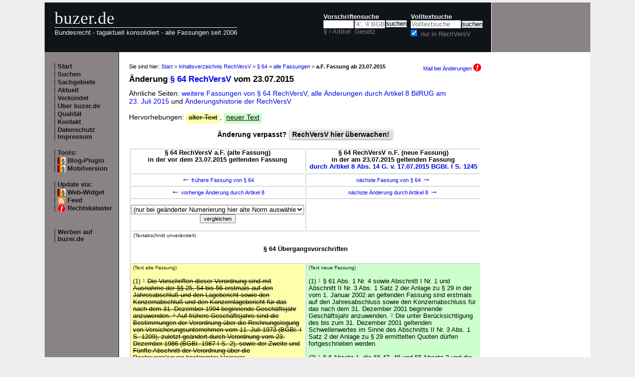

--- FILE ---
content_type: text/html; charset=utf-8
request_url: https://www.buzer.de/gesetz/4177/al48200-0.htm
body_size: 5576
content:

<!DOCTYPE html PUBLIC "-//W3C//DTD XHTML 1.0 Strict//EN" 
  "http://www.w3.org/TR/xhtml1/DTD/xhtml1-strict.dtd">
  
<html lang="de" xmlns="http://www.w3.org/1999/xhtml">
<head>
	
	<meta http-equiv="Content-Type" content="text/html; charset=utf-8" />
	<meta http-equiv="expires" content="0" />
	<meta name="language" content="de" />
	<meta name="referrer" content="origin-when-cross-origin" />
	<meta name="author" content="buzer.de" />
	<link href="/screen.css" rel="stylesheet" type="text/css" media="all" /><meta name="viewport" content="width=device-width, initial-scale=1.0" /><link href="/print.css" rel="stylesheet" type="text/css" media="print" />
	<link rel="alternate" type="application/rss+xml" title="buzer.de Feed" href="/gesetze_feed.xml" />
	<link rel="search" type="application/opensearchdescription+xml" title="buzer.de - Titelsuche, z.B. '32a EStG'" href="/buzer_search_titel.xml" />
	<link rel="search" type="application/opensearchdescription+xml" title="buzer.de - Volltextsuche" href="/buzer_search_volltext.xml" />
<link rel="contents" href="/RechVersV.htm" title="Inhaltsverzeichnis RechVersV" /><meta name="robots" content="index,follow" />
<link rel="canonical" href="https://www.buzer.de/gesetz/4177/al48200-0.htm" />
	
	<title>Fassung &sect; 64 RechVersV a.F. bis 23.07.2015 (ge&auml;ndert durch Artikel 8 Abs. 14 G. v. 17.07.2015 BGBl. I S. 1245) </title>
	<meta name="description" content="Text &sect; 64 RechVersV a.F. Versicherungsunternehmens-Rechnungslegungsverordnung in der Fassung vom 23.07.2015 (ge&auml;ndert durch Artikel 8 Abs. 14 G. v. 17.07.2015 BGBl. I S. 1245) " />
	<meta name="keywords" content="Gesch&auml;ftsjahr Gesch&auml;ftsjahre Einf&uuml;hrungsgesetz Handelsgesetzbuch Jahres Konzernabschl&uuml;sse Bilanzrechtsmodernisierungsgesetz Formbl&auml;tter Formblatt Muster" />
</head>
<body>
<div class="main">
<div class="headerb">
	<div class="logog"><a href="/index.htm">buzer.de</a></div>
	<div class="logok"><span> Bundesrecht - tagaktuell konsolidiert - alle Fassungen seit 2006</span></div>
	<div class="suchform"><div class="suchform1"><form name="Vorschriftensuche" method="get" action="/s1.htm">
<div>
<div class="suchetitel">Vorschriftensuche</div>	
<div class="input1plabel"><input class="input1p" name="a" type="text" id="paragraf" accesskey="a" value="" autocorrect="off" autocomplete="off" title="tippen Sie z.B. '1 EStG' und dr&uuml;cken Sie 'Enter';
wird automatisch ohne Maus beim Tippen einer Zahl ausgew&auml;hlt" />
<label for="paragraf">&sect; / Artikel</label></div><div class="input1glabel"><input class="input1g ajax-suggestion url-/suggest" name="g" type="text" placeholder="'4', '4 BGB' o. 'BGB'" id="gesetz" accesskey="g" value="" autocorrect="off" autocomplete="off" title="Suche mit Namen, einem Teil davon oder anhand der Fundstelle;
wird automatisch ohne Maus beim Tippen eines Buchstaben ausgew&auml;hlt" /><label for="gesetz">Gesetz</label></div><input class="input1s" type="submit" value="suchen" />
<input type="hidden" name="kurz" value="RechVersV" />
<input type="hidden" name="ag" value="4177" />
</div></form></div>
<div class="suchform2"><form name="Volltextsuche" method="get" action="/s2.htm">
			<div>
			<div class="input2vlabel"><label for="volltextsuche">Volltextsuche</label></div>
			<input class="input2v" name="v" placeholder="Volltextsuche" type="text" id="volltextsuche" accesskey="v" value="" title="suchen Sie hier im vollen Text der Gesetze" /><input class="input2s" type="submit" value="suchen" onClick="return checkEmptyFulltext();" />
			<div class="input2llabel">
			<input class="input2l" id="lokalesuche" type="checkbox" name="loc" value="1" checked="checked" />
			<label for="lokalesuche">nur in RechVersV</label>
			</div>
			<input type="hidden" name="kurz" value="RechVersV" />

			<input type="hidden" name="ag" value="4177" />
			</div>
		</form>
	</div>
<div class="updown mheadhide"><a href="#"><span class="navarrow">&#8593;</span> nach oben</a> <a href="#b"><span class="navarrow">&#8595;</span> nach unten</a></div></div>	

</div>
<div class="headerbr"></div>

<div class="dcont"><div class="boxleft">&nbsp;</div><div class="dcontl"><div class="m"><a href="/index.htm" title="zur Startseite">Start</a></div><div class="m"><a href="/s.htm" title="alle Suchfunktionen">Suchen</a></div><div class="m"><a href="/fna/index.htm" title="Sachgebiete nach FNA">Sachgebiete</a></div><div class="m"><a href="/z.htm" title="gerade in Kraft getretene &Auml;nderungen">Aktuell</a></div><div class="m"><a href="/v.htm" title="demn&auml;chst in Kraft tretende &Auml;nderungen">Verk&uuml;ndet</a></div><div class="m"><a href="/h.htm" title="Nutzungshinweise f&uuml;r buzer.de">&Uuml;ber buzer.de</a></div><div class="m"><a href="/quality.htm" title="Qualicheck">Qualit&auml;t</a></div><div class="m"><a href="https://www.buzer.de/k.htm" title="Kontaktformular">Kontakt</a></div><div class="m"><a href="/i.htm" title="Impressum, Datenschutz">Datenschutz Impressum</a></div><br /><div class="m">Tools:</div><div class="m"><a class="android" href="/li.htm" title="Zitate und Fundstellen verlinken">Blog-Plugin</a></div><div class="m"><a class="android" href="https://www.buzer.de/gesetz/4177/al48200-0.htm?setmobile=1" rel="nofollow" title="Ansicht f&uuml;r mobile Ger&auml;te, erfordert cookie">Mobilversion</a></div><div class="m" id="previewSelector" style="display:none;"><input type="checkbox" name="previewSelector" /> Vorschau</div><br /><div class="m">Update via:</div>	
<div class="m"><a class="android" href="/gesetze-ticker.htm" title="Informationsdienst per Ticker">Web-Widget</a></div>
<div class="m"><a class="rssl" href="/gesetze_feed.xml">Feed</a></div>
<div class="m"><a class="att" href="https://www.buzer.de/rechtskataster.htm">Rechtskataster</a></div>

<br /><br /><div class="m"><a href="/werben.htm" title="Werben auf buzer.de">Werben auf buzer.de</a></div></div><div class="dcontc"><!-- google_ad_section_start --><div class="nav">Sie sind hier: <a href="/index.htm">Start</a> &gt; <a href="/RechVersV.htm">Inhaltsverzeichnis RechVersV</a> &gt; <a href="/64_RechVersV.htm">&sect; 64</a> &gt; <a href="/gesetz/4177/al58217.htm">alle Fassungen</a> &gt; <b>a.F. Fassung ab 23.07.2015</b><div class="headmail"><a href="https://www.buzer.de/rechtskataster.htm?t=1&amp;alarmAddTitle=4177">Mail bei &Auml;nderungen <img src="/images/attention.gif" alt="attention" /></a></div></div><h1 class="t">&Auml;nderung <a href="https://www.buzer.de/64_RechVersV.htm">&sect; 64 RechVersV</a> vom 23.07.2015</h1>&Auml;hnliche Seiten: <a title="" class="highlight4" href="https://www.buzer.de/gesetz/4177/al58217.htm">weitere Fassungen von &sect; 64 RechVersV</a>, <a class="highlight2" href="/gesetz/4177/v193591-2015-07-23.htm">alle &Auml;nderungen durch Artikel 8 BilRUG am 23.&nbsp;Juli&nbsp;2015 </a> und <a href="/gesetz/4177/l.htm">&Auml;nderungshistorie der RechVersV</a><br /><br />Hervorhebungen: <span class="halt hdel">alter Text</span>, <span class="hneu happ">neuer Text</span><br /><br /><a name="kopf" id="kopf"></a><div style="text-align:center;font-weight:bold;">&Auml;nderung verpasst? <div class="nbutton"><a href="https://www.buzer.de/rechtskataster.htm?t=3&amp;alarmAddTitle=4177">RechVersV hier &uuml;berwachen!</a></div><br /></div><br /><table class="tdiff"><tr><th>&sect; 64 RechVersV a.F. (alte Fassung)<br />in der vor dem 23.07.2015 geltenden Fassung</th><th>&sect; 64 RechVersV n.F. (neue Fassung)<br />in der am 23.07.2015 geltenden Fassung<br /><a title="Artikel 8 Bilanzrichtlinie-Umsetzungsgesetz (BilRUG)" href="https://www.buzer.de/gesetz/11671/a193591.htm">durch Artikel 8 Abs. 14 G. v. 17.07.2015 BGBl. I S. 1245</a></th></tr><tr class="noprint"><td><div class="hnav"><a href="https://www.buzer.de/gesetz/4177/al39673-0.htm"><span class="navarrow">&#8592;</span> fr&uuml;here Fassung von &sect; 64</a></div></td><td><div class="hnav"><a href="https://www.buzer.de/gesetz/4177/al52381-0.htm">n&auml;chste Fassung von &sect; 64 <span class="navarrow">&#8594;</span></a></div></td></tr><tr class="noprint"><td><div class="hnav"><a href="https://www.buzer.de/gesetz/4177/al48199-0.htm" id="lprev"><span class="navarrow">&#8592;</span> vorherige &Auml;nderung durch Artikel 8</a></div></td><td><div class="hnav"><a href="https://www.buzer.de/gesetz/4400/al48193-0.htm" id="lnext">n&auml;chste &Auml;nderung durch Artikel 8 <span class="navarrow">&#8594;</span></a></div></td></tr><tr class="noprint"><td><div class="hnav"><form action="/gesetz/4177/al48200-0.htm" method="get" style="margin:0px;"><p><select style="width:100%;" name="line"><option value="0">(nur bei ge&auml;nderter Numerierung hier alte Norm ausw&auml;hlen)</option><option value="48197">&sect; 51 Zus&auml;tzliche Erl&auml;uterungen</option><option value="48198">&sect; 52 Zus&auml;tzliche Pflichtangaben</option><option value="48199">&sect; 59 Konzernanhang</option></select><input type="submit" value="vergleichen" /></p></form></div></td><td><div class="hnav"></div></td></tr><tr><td colspan="2"><div class="hunc"><span class="hdiff">(Textabschnitt unver&auml;ndert)</span><br /><br /><h3 class="art0"> &sect; 64 &Uuml;bergangsvorschriften </h3> <br /></div></td></tr><tr><td class="halt"> <span class="hdiff">(Text alte Fassung)</span><br /><br />(1) <span class="satz" title="Satz 1">1</span> <span class="hdel">Die Vorschriften dieser Verordnung sind mit Ausnahme der &sect;&sect; 25, 54 bis 56 erstmals auf den Jahresabschlu&szlig; und den Lagebericht sowie den Konzernabschlu&szlig; und den Konzernlagebericht f&uuml;r das nach dem 31. Dezember 1994 beginnende Gesch&auml;ftsjahr anzuwenden. <span class="satz" title="Satz 2">2</span> Auf fr&uuml;here Gesch&auml;ftsjahre sind die Bestimmungen der Verordnung &uuml;ber die Rechnungslegung von Versicherungsunternehmen vom 11. Juli 1973 (BGBl. I S. 1209), zuletzt ge&auml;ndert durch Verordnung vom 23. Dezember 1986 (BGBl. 1987 I S. 2), sowie der Zweite und F&uuml;nfte Abschnitt der Verordnung &uuml;ber die Rechnungslegung bestimmter kleinerer Versicherungsvereine auf Gegenseitigkeit im Sinne des </span>&sect; <span class="hdel">53 des Versicherungsaufsichtsgesetzes vom 27. Januar 1988 (BGBl. I S. 104) anzuwenden. <br /> <br />(2) &sect; 25 ist mit Wirkung vom 1. Juli 1994 anzuwenden. <br /> <br />(3) &sect; 54 Nr. 2 in Verbindung mit &sect; 56 braucht erstmals auf den Jahresabschlu&szlig; f&uuml;r das nach dem 31. Dezember 1996 beginnende Gesch&auml;ftsjahr angewendet zu werden. <br /> <br />(4) &sect; 54 Nr. 1 in Verbindung mit &sect; 55 braucht erstmals auf den Jahresabschlu&szlig; f&uuml;r das nach dem 31. Dezember 1998 beginnende Gesch&auml;ftsjahr angewendet zu werden. <br /> <br />(5) <span class="satz" title="Satz 1">1</span> Sofern f&uuml;r ein Gesch&auml;ftsjahr, das nach dem 31. Dezember 1998 und sp&auml;testens im Jahre 2001 endet, der Jahresabschlu&szlig; und der Konzernabschlu&szlig; nach Artikel 42 Abs. 1 Satz 2 des Einf&uuml;hrungsgesetzes zum Handelsgesetzbuch in Deutscher Mark aufgestellt werden, sind auch die in den Formbl&auml;ttern 1 bis 4 f&uuml;r die Bilanz und die Gewinn- und Verlustrechnung und die in den Mustern 1 bis 5 vorgeschriebenen Angaben in Deutscher Mark und unter der Bezeichnung 'DM' oder 'TDM' zu machen. <span class="satz" title="Satz 2">2</span> F&uuml;r ein Gesch&auml;ftsjahr, das sp&auml;testens am 31. Dezember 1998 endet, ist diese Verordnung in der an diesem Tage geltenden Fassung anzuwenden. <br /> <br />(6) <span class="satz" title="Satz 1">1</span> Sofern Versicherungsunternehmen einen gesonderten Passivposten in Anwendung von Artikel 43 Abs. 1 Satz 2, Abs. 2 des Einf&uuml;hrungsgesetzes zum Handelsgesetzbuch bilden, haben sie diesen im Formblatt 1 als Passivposten Da. nach dem Sonderposten mit R&uuml;cklageanteil auszuweisen. <span class="satz" title="Satz 2">2</span> Sofern sie eine Bilanzierungshilfe in Anwendung von Artikel 44 Abs. 1 Satz 1 des Einf&uuml;hrungsgesetzes zum Handelsgesetzbuch in ihre Bilanz aufnehmen, haben sie diese im Formblatt 1 als Aktivposten Ba. nach dem Posten Immaterielle Verm&ouml;gensgegenst&auml;nde auszuweisen. <br /> <br />(7) <span class="satz" title="Satz 1">1</span> &sect; </span>61 Abs. 1 Nr. 4 sowie Abschnitt I Nr. 1 und Abschnitt II Nr. 3 Abs. 1 Satz 2 der Anlage zu &sect; 29 in der vom 1. Januar 2002 an geltenden Fassung sind erstmals auf den Jahresabschluss sowie den Konzernabschluss f&uuml;r das nach dem 31. Dezember 2001 beginnende Gesch&auml;ftsjahr anzuwenden. <span class="satz" title="Satz 2">2</span> Die unter Ber&uuml;cksichtigung des bis zum 31. Dezember 2001 geltenden Schwellenwertes im Sinne des Abschnitts II Nr. 3 Abs. 1 Satz 2 der Anlage zu &sect; 29 ermittelten Quoten d&uuml;rfen fortgeschrieben werden. <br /> <span class="hdel"><br />(8) </span><span class="satz" title="Satz 1">1</span> &sect; <span class="hdel">30 Abs. 2a ist erstmals auf den Jahresabschluss und den Konzernabschluss f&uuml;r das am 22. Oktober 2002 laufende Gesch&auml;ftsjahr anzuwenden. <span class="satz" title="Satz 2">2</span> Soweit f&uuml;r dieses Gesch&auml;ftsjahr die Ermittlung der f&uuml;r die erstmalige Berechnung der R&uuml;ckstellung nach &sect; 30 Abs. 2a erforderlichen Angaben einen unverh&auml;ltnism&auml;&szlig;ig hohen Aufwand erfordert, braucht &sect; 30 Abs. 2a erstmals f&uuml;r das darauf folgende Gesch&auml;ftsjahr angewendet zu werden. <br /> <br />(9) Abschnitt II Nr. 1 Abs. 3 Satz 1, Abs. 4 Nr. 1 Buchstabe d sowie Abschnitt III Nr. 2 Abs. 1 Satz 1 und Abschnitt IV der Anlage zu &sect; 29 sind erstmals auf den Jahresabschluss und den Konzernabschluss sowie den Lagebericht und Konzernlagebericht f&uuml;r Gesch&auml;ftsjahre anzuwenden, die nach dem 31. Dezember 2004 beginnen. <br /> <br />(10) &sect; 54 in der vom 1. Januar 2008 an geltenden Fassung ist erstmals auf den Jahresabschluss f&uuml;r das nach dem 31. Dezember 2006 beginnende Gesch&auml;ftsjahr anzuwenden. <br /> <br />(11) <span class="satz" title="Satz 1">1</span> &sect; </span>6 Absatz 1, die &sect;&sect; 47, 48 und 55 Absatz 3 und die Formbl&auml;tter 2 bis 4 sowie das Muster 1 in der Fassung des Bilanzrechtsmodernisierungsgesetzes vom 25. Mai 2009 (BGBl. I S. 1102) sowie das Formblatt 1 mit den &Auml;nderungen, die durch das Bilanzrechtsmodernisierungsgesetz und Artikel 4 Nummer 2 der Verordnung zur &Auml;nderung von Rechnungslegungsverordnungen vom 9. Juni 2011 (BGBl. I S. 1041) erfolgt sind, sind erstmals auf Jahresabschl&uuml;sse f&uuml;r Gesch&auml;ftsjahre anzuwenden, die nach dem 31. Dezember 2009, im Fall des Artikels 66 Absatz 3 Satz 6 des Einf&uuml;hrungsgesetzes zum Handelsgesetzbuch nach dem 31. Dezember 2008 beginnen. <span class="satz" title="Satz 2">2</span> Die Formbl&auml;tter 1 bis 4 sowie das Muster 1 in der bis zum 28. Mai 2009 geltenden Fassung sind letztmals auf Jahres- und Konzernabschl&uuml;sse f&uuml;r das vor dem 1. Januar 2010 beginnende Gesch&auml;ftsjahr anzuwenden. <span class="satz" title="Satz 3">3</span> Soweit im &Uuml;brigen in dieser Verordnung auf Bestimmungen des Handelsgesetzbuchs in der Fassung des Bilanzrechtsmodernisierungsgesetzes verwiesen wird, gelten die in den Artikeln 66 und 67 des Einf&uuml;hrungsgesetzes zum Handelsgesetzbuch enthaltenen &Uuml;bergangsregelungen entsprechend. <span class="satz" title="Satz 4">4</span> Artikel 66 Abs. 3 Satz 6 des Einf&uuml;hrungsgesetzes zum Handelsgesetzbuch gilt entsprechend. <br /> <span class="hdel"><br />(12) </span><span class="satz" title="Satz 1">1</span> &sect; 28 Absatz 6 bis 8 ist erstmals auf Jahres- und Konzernabschl&uuml;sse f&uuml;r Gesch&auml;ftsjahre anzuwenden, die nach dem 23. Dezember 2009 enden. <span class="satz" title="Satz 2">2</span> Auf die Formbl&auml;tter 1 bis 4 in der Fassung der Verordnung zur &Auml;nderung der Versicherungsunternehmens-Rechnungslegungsverordnung sowie zur &Auml;nderung weiterer Rechnungslegungsverordnungen vom 18. Dezember 2009 (BGBl. I S. 3934) ist Absatz 11 Satz 1, 2 und 4 entsprechend anzuwenden. <br /> <span class="hdel"><br />(13) </span>&sect; 51 Absatz 4 Nummer 2 Buchstabe c in der Fassung des Artikels 7 Absatz 2 des Kleinstkapitalgesellschaften-Bilanzrechts&auml;nderungsgesetzes vom 20. Dezember 2012 (BGBl. I S. 2751) ist erstmals auf Jahresabschl&uuml;sse f&uuml;r Gesch&auml;ftsjahre anzuwenden, die nach dem 31. Dezember 2012 beginnen. <br /> <span class="hdel"><br />(14) </span>&sect; 7, Formblatt 1 sowie das Muster 1 in der Fassung des AIFM-Umsetzungsgesetzes vom 4. Juli 2013 (BGBl. I S. 1981) sind erstmals auf Jahres- und Konzernabschl&uuml;sse f&uuml;r nach dem 21. Juli 2013 beginnende Gesch&auml;ftsjahre anzuwenden. <br /> <br /> </td><td class="hneu"><span class="hdiff">(Text neue Fassung)</span><br /><br />(1) <span class="satz" title="Satz 1">1</span> &sect; 61 Abs. 1 Nr. 4 sowie Abschnitt I Nr. 1 und Abschnitt II Nr. 3 Abs. 1 Satz 2 der Anlage zu &sect; 29 in der vom 1. Januar 2002 an geltenden Fassung sind erstmals auf den Jahresabschluss sowie den Konzernabschluss f&uuml;r das nach dem 31. Dezember 2001 beginnende Gesch&auml;ftsjahr anzuwenden. <span class="satz" title="Satz 2">2</span> Die unter Ber&uuml;cksichtigung des bis zum 31. Dezember 2001 geltenden Schwellenwertes im Sinne des Abschnitts II Nr. 3 Abs. 1 Satz 2 der Anlage zu &sect; 29 ermittelten Quoten d&uuml;rfen fortgeschrieben werden. <br /> <span class="happ"><br />(2) </span><span class="satz" title="Satz 1">1</span> &sect; 6 Absatz 1, die &sect;&sect; 47, 48 und 55 Absatz 3 und die Formbl&auml;tter 2 bis 4 sowie das Muster 1 in der Fassung des Bilanzrechtsmodernisierungsgesetzes vom 25. Mai 2009 (BGBl. I S. 1102) sowie das Formblatt 1 mit den &Auml;nderungen, die durch das Bilanzrechtsmodernisierungsgesetz und Artikel 4 Nummer 2 der Verordnung zur &Auml;nderung von Rechnungslegungsverordnungen vom 9. Juni 2011 (BGBl. I S. 1041) erfolgt sind, sind erstmals auf Jahresabschl&uuml;sse f&uuml;r Gesch&auml;ftsjahre anzuwenden, die nach dem 31. Dezember 2009, im Fall des Artikels 66 Absatz 3 Satz 6 des Einf&uuml;hrungsgesetzes zum Handelsgesetzbuch nach dem 31. Dezember 2008 beginnen. <span class="satz" title="Satz 2">2</span> Die Formbl&auml;tter 1 bis 4 sowie das Muster 1 in der bis zum 28. Mai 2009 geltenden Fassung sind letztmals auf Jahres- und Konzernabschl&uuml;sse f&uuml;r das vor dem 1. Januar 2010 beginnende Gesch&auml;ftsjahr anzuwenden. <span class="satz" title="Satz 3">3</span> Soweit im &Uuml;brigen in dieser Verordnung auf Bestimmungen des Handelsgesetzbuchs in der Fassung des Bilanzrechtsmodernisierungsgesetzes verwiesen wird, gelten die in den Artikeln 66 und 67 des Einf&uuml;hrungsgesetzes zum Handelsgesetzbuch enthaltenen &Uuml;bergangsregelungen entsprechend. <span class="satz" title="Satz 4">4</span> Artikel 66 Abs. 3 Satz 6 des Einf&uuml;hrungsgesetzes zum Handelsgesetzbuch gilt entsprechend. <br /> <span class="happ"><br />(3) </span><span class="satz" title="Satz 1">1</span> &sect; 28 Absatz 6 bis 8 ist erstmals auf Jahres- und Konzernabschl&uuml;sse f&uuml;r Gesch&auml;ftsjahre anzuwenden, die nach dem 23. Dezember 2009 enden. <span class="satz" title="Satz 2">2</span> Auf die Formbl&auml;tter 1 bis 4 in der Fassung der Verordnung zur &Auml;nderung der Versicherungsunternehmens-Rechnungslegungsverordnung sowie zur &Auml;nderung weiterer Rechnungslegungsverordnungen vom 18. Dezember 2009 (BGBl. I S. 3934) ist Absatz 11 Satz 1, 2 und 4 entsprechend anzuwenden. <br /> <span class="happ"><br />(4) </span>&sect; 51 Absatz 4 Nummer 2 Buchstabe c in der Fassung des Artikels 7 Absatz 2 des Kleinstkapitalgesellschaften-Bilanzrechts&auml;nderungsgesetzes vom 20. Dezember 2012 (BGBl. I S. 2751) ist erstmals auf Jahresabschl&uuml;sse f&uuml;r Gesch&auml;ftsjahre anzuwenden, die nach dem 31. Dezember 2012 beginnen. <br /> <span class="happ"><br />(5) </span>&sect; 7, Formblatt 1 sowie das Muster 1 in der Fassung des AIFM-Umsetzungsgesetzes vom 4. Juli 2013 (BGBl. I S. 1981) sind erstmals auf Jahres- und Konzernabschl&uuml;sse f&uuml;r nach dem 21. Juli 2013 beginnende Gesch&auml;ftsjahre anzuwenden. <span class="happ"><br /> <br />(6) (nicht belegt) <br /> <br />(7) Die &sect;&sect; 51, 52 und &sect; 59 Absatz 1 in der Fassung des Bilanzrichtlinie-Umsetzungsgesetzes vom 17. Juli 2015 (BGBl. I S. 1245) sind erstmals auf Jahres- und Konzernabschl&uuml;sse f&uuml;r Gesch&auml;ftsjahre anzuwenden, die nach dem 31. Dezember 2015 beginnen. </span><br /> <br /> </td></tr><tr></tr><tr class="noprint"><td><div class="hnav"><a href="https://www.buzer.de/gesetz/4177/al39673-0.htm"><span class="navarrow">&#8592;</span> fr&uuml;here Fassung von &sect; 64</a></div></td><td><div class="hnav"><a href="https://www.buzer.de/gesetz/4177/al52381-0.htm">n&auml;chste Fassung von &sect; 64 <span class="navarrow">&#8594;</span></a></div></td></tr><tr class="noprint"><td><div class="hnav"><a href="https://www.buzer.de/gesetz/4177/al48199-0.htm"><span class="navarrow">&#8592;</span> vorherige &Auml;nderung durch Artikel 8</a></div></td><td><div class="hnav"><a href="https://www.buzer.de/gesetz/4400/al48193-0.htm">n&auml;chste &Auml;nderung durch Artikel 8 <span class="navarrow">&#8594;</span></a></div></td></tr></table><br /><!-- google_ad_section_end --><div class="plinks"><b>Link zu dieser Seite</b>: https://www.buzer.de/gesetz/4177/al48200-0.htm&nbsp;&nbsp;&nbsp;</div><div class="top"><a href="https://www.buzer.de/RechVersV.htm">Inhaltsverzeichnis</a> | <a href="/Gesetze_PDF_ausdrucken.htm" title="Hinweise zum Ausdrucken">Ausdrucken/PDF</a> | <a href="#">nach oben</a></div></div><div class="dcontr"><div>&nbsp;</div><div class="anz_links" id="anz_links" style="width:160px"><script async src="//pagead2.googlesyndication.com/pagead/js/adsbygoogle.js"></script> <!-- Buzer - 160x400 links responsive --> <ins class="adsbygoogle"      style="display:block"      data-ad-client="ca-pub-7612325987190054"      data-ad-slot="2886225917"      data-ad-format="auto"></ins> <script> (adsbygoogle = window.adsbygoogle || []).push({}); </script><div class="anzl">Anzeige</div></div><br /><br /><div class="mo"><a href="/li.htm">F&uuml;r Ihr Blog oder Forum - Gesetze verkn&uuml;pfen</a></div><br /><br /><div class="mo"><a href="/gesetze-ticker.htm">F&uuml;r Ihre Internetseite -<br />Ticker aktuellste Gesetzes&auml;nderungen</a></div></div></div><div class="dfoot"><div class="dfootl"><div>&nbsp;</div></div><div class="dfootc"><a name="b"></a></div><div class="dfootr"></div></div><script type="text/javascript" src="/ajaxSuggestions.js"></script>
			<script type="text/javascript" src = "/jquery-3.1.1.min.js"></script>
			<div id="search-result-suggestions"><div id="search-results"></div></div><script type="text/javascript" src = "/functions.js"></script><script type="text/javascript" src = "/swipe.js"></script></div></body></html>

--- FILE ---
content_type: text/html; charset=utf-8
request_url: https://www.google.com/recaptcha/api2/aframe
body_size: 267
content:
<!DOCTYPE HTML><html><head><meta http-equiv="content-type" content="text/html; charset=UTF-8"></head><body><script nonce="LXULrydgFYPQvFCPHraikw">/** Anti-fraud and anti-abuse applications only. See google.com/recaptcha */ try{var clients={'sodar':'https://pagead2.googlesyndication.com/pagead/sodar?'};window.addEventListener("message",function(a){try{if(a.source===window.parent){var b=JSON.parse(a.data);var c=clients[b['id']];if(c){var d=document.createElement('img');d.src=c+b['params']+'&rc='+(localStorage.getItem("rc::a")?sessionStorage.getItem("rc::b"):"");window.document.body.appendChild(d);sessionStorage.setItem("rc::e",parseInt(sessionStorage.getItem("rc::e")||0)+1);localStorage.setItem("rc::h",'1768610612780');}}}catch(b){}});window.parent.postMessage("_grecaptcha_ready", "*");}catch(b){}</script></body></html>

--- FILE ---
content_type: text/css
request_url: https://www.buzer.de/print.css
body_size: 2791
content:
/* oben rechts unten links*/
/*Tahoma,Verdana,*/
body {
	font-family:arial;
	margin:5px 5px 5px 5px;
	padding:0px;
	text-align:left;
	font-size:1em;
	width:100% !important;
	min-width:100% !important;
	max-width:100% !important;
	background-color:#ffffff;
	}
	
.legend td{
	vertical-align:top;	
}
.legend .img{
	text-align:left;	
}
	
img {
	border:none;
	}
	
.main {	
	position:absolute !important;
	top:0px !important;
	left:0px !important;
	width:100% !important;
	min-width:100% !important;
	max-width:100% !important;
	padding:0px !important;
	margin:0px !important;
	text-align:left;	
}	


.noprint, .headerbr, #history, .boxleft, .boxleftfix, .dfoot, .dcontl, .dcontlfix, .dcontr, .dcontrfix, .suchform, .suchform1, .suchform2, .ftw , .dfoot, .dfootl, .dfootc, .dfootr , .log, .nav, .synh, .hh, .mo, .hnav, .updown, .mheadhide, .anz_buzer, .nav_ba, .nav_ne, .tdl, .tdc, .tdr, .mheadr, .mheadl, .na, .headmail,.top, .m, .anz_links, .anz_unten, .ha, #mobmetaswitcher {
	position:fixed !important;
	top:0 !important;
	left:0 !important;
	height:0 !important;
	width:0 !important;
	min-width:0 !important;
	max-width:0 !important;
	padding:0 !important;
	margin:0 !important;	
	display:none !important;
	overflow:hidden !important;	
}


.headerb {
	position:absolute;
	background-color:#ffffff;
	height:100px;
	width:100dw;
	vertical-align:top;	
	text-align:right;
}

.headerb a {
	color:rgb(15, 20, 25);
	text-decoration:none;
	z-index:99;
}
.logog {
	position:absolute;
	top:0;
	right:0px;	
	width:100% !important;	
	font-family:"Sans Serif",serif;
	font-size:35px;
	padding:0px;
	margin:0px;
}
.logok {
	display:inline-block;
	right:0px;	
	left:0px;	
	color:rgb(15, 20, 25);
	border-top:1px solid rgb(15, 20, 25);
}
.stand {
	position:absolute;
	top:40px;
	left:0;	
	padding:0px;
	margin:0px;
	color:#000;
	font-size:80%;
}
.dcont  {
	position:absolute !important;
	top:110px !important;
	left:0px !important;	
	width:100% !important;
	min-width:100% !important;
	max-width:100% !important;
	padding:0px !important;
	margin:0px !important;	
	text-align:left !important;	
}
.dcontcfix, .dcontc {
	position:absolute !important;
	top:0px !important;
	left:0px !important;	
	width:100% !important;
	min-width:100% !important;
	max-width:100% !important;
	padding:0px !important;
	margin:0px !important;	
	text-align:left !important;	
	-ms-hyphens: auto;
	-webkit-hyphens: auto;
	hyphens: auto;		
}

.nav_vz {
	height:20px;
}

.nobreakbefore {
	page-break-before:avoid;
}
.nobreakinside {
	page-break-inside:avoid;
}
.nobreakinside * {
	page-break-inside:avoid;
}
.nobreakafter {
	page-break-after:avoid;
}

.breakbefore {
	page-break-before:auto;
}
.breakinside {
	page-break-inside:auto;
}
.breakafter {
	page-break-after:auto;
}

h4 {
	font-size:100%;
	margin:0px;
	padding-top:10px;
	}
	
a {
	text-decoration:none;
	}
	
hr {
	height:1px;
	color:#BBBBBB;
	background-color:#BBBBBB;	
	border:none;
	}

.sergebnis {
	border:1px solid rgb(15, 20, 25);
	padding:10px;
	}

	
/* titel */
.t {
	font-size:120%;
	font-weight:bold;
	margin-bottom:15px;
	}
.kaabk { 	
	font-size:66%;
	font-weight:normal;
	vertical-align:top;
}	

.satz {
	font-size:80%;
	font-weight:bold;
	vertical-align:top;
	}

/* link auf teilliste */
.lt {
	font-size:100%;
	font-weight:bold;
	}

/* index-Seite */
.index {
	text-align:left;
	/*padding:30px 0px 0px 0px; */
	
	}


/* Geltung und lastchange, kopf artikel */
.g, .lc, .ha  {
	font-size:80%;
	}
	
.g {
	margin-bottom:10px;
}
	
.g a {
	font-size:100%;
}

.qv  {
	font-size:80%;
	text-align:left;
}
.qv a, .lc a {
	font-size:100%;
	}



	
/* menu */
.m, .mk, .hh, .history, .tcm, .top, .sf, .ftw, .socbm {
	border:none;
	padding:0px;
	margin:0px;
	width:0px;
	height:0px;
	overflow:hidden;		
	}


	

/* kontaktformular */
.k {
	border:1px solid rgb(15, 20, 25);
}

	
	
/* Erl�uterung der Suchfunktion */
/*top rechts unten links*/
.sfh {
	width:300px;
	text-align:left;
	padding:10px 10px 20px 10px;
	margin:10px 10px 10px 10px;
	background-color:rgb(15, 20, 25);
	color:#ffffff;
	}




	
/* markierung von suchtreffern */
.mw {
	background-color:#9EFB3C;
	font-size:100%;
	}

.se {
	font-size:85%;
	}

/* Sie haben gesucht ...*/
.shg {
	font-size:85%;
	}
  
.ebo {
	border:none;
	width:100%;
	border-collapse:collapse;
}
.ebo td {
	width:50%;
	font-size:100%;
	vertical-align:top;	
	text-align:left;
	padding:0px 10px 10px 10px;
	border-right:1px solid;
	border-left:1px solid;
}

.anlc, .anl, .anlr, .altc, .alt, .altr, .tdiff {
	border:none;
	padding:0px;
	margin-left:auto;
	margin-right:auto;
	empty-cells:show;
	border-collapse:separate;
	font-size:90%;
	-ms-hyphens: none;
	-webkit-hyphens: none;
	hyphens: none;  	
  }
.tab_neu {
	border:none;
	padding:0px;
	margin:0px 0px 0px 0px;
	empty-cells:show;
	border-collapse:separate;
	font-size:90%;
	-ms-hyphens: none;
	-webkit-hyphens: none;
	hyphens: none;  	
  } 

.anl td, .tdiff td {
	vertical-align:top;
	text-align:left;
	font-size:90%;
	padding-left:10px;
	border-left:1px solid #BBBBBB;
	border-top:1px solid #BBBBBB;
  }
	
.anlc td {
	vertical-align:top;
	text-align:center;
	font-size:90%;
	padding-left:10px;
	padding-right:10px;
	border-left:1px solid #BBBBBB;
	border-top:1px solid #BBBBBB;
  }
	
.anlr td {
	vertical-align:top;
	text-align:right;
	font-size:90%;
	padding-right:10px;
	border-left:1px solid #BBBBBB;
	border-top:1px solid #BBBBBB;
  }
  
.alt td {
	vertical-align:top;
	text-align:left;
	font-size:90%;
	padding-left:10px;
  }

.altc td {
	vertical-align:top;
	text-align:center;
	font-size:90%;
	padding-left:10px;
	padding-right:10px;
  }
	
.altr td {
	vertical-align:top;
	text-align:right;
	font-size:90%;
	padding-right:10px;
  }
  
.anl th, .tdiff th {  
	vertical-align:top;
	border-left:1px solid #BBBBBB;
	border-top:1px solid #BBBBBB;	
	padding:0 5px 5px 5px;
	text-align:center;
	width:40%;
}  
	
.mpre {
  font-size:90%;
  }
  
.platzhalter {
  border-bottom:1px solid #BBBBBB;
  }
  
/* hinweis bei alten Gesetzen*/
.abg {
	border:1px solid red;
	text-align:center;
	padding:3px;
}

.tab_neu td{
	vertical-align:top;
  text-align:left;
  font-size:90%;
	padding:0 0 10px 10px;
	border-left:1px solid #BBBBBB;
	border-top:1px solid #BBBBBB;
}
.tab_neu th{
	vertical-align:top;
  text-align:left;
  font-size:90%;
	padding:0 0 10px 10px;
	border-left:1px solid #BBBBBB;
	border-top:1px solid #BBBBBB;
}

.einr {
	padding-left:15px;
	/*text-indent:-20px;*/
}

.abs {
	text-indent:1em;
}
.abs1 {
	text-indent:1em;
	padding-left:1em;
}
.abs2 {
	text-indent:1em;
	padding-left:2em;
}
.abs3 {
	text-indent:1em;
	padding-left:3em;
}
.abs4 {
	text-indent:1em;
	padding-left:4em;
}
.abseu {
	padding-right:1em;
}
.nr {
	text-indent:-1em;
	padding-left:1em;
}
.nr1 {
	text-indent:-1em;
	padding-left:2em;
}
.nr2 {
	text-indent:-1em;
	padding-left:3em;
}
.nr3 {
	text-indent:-1em;
	padding-left:4em;
}
.nr4 {
	text-indent:-1em;
	padding-left:5em;
}
.nr5 {
	text-indent:-1em;
	padding-left:6em;
}
.nr6 {
	text-indent:-1em;
	padding-left:7em;
}

.rest1 {
	padding-left:2.2em;
}
.rest2 {
	padding-left:4.4em;
}
.rest3 {
	padding-left:6.6em;
}
.rest4 {
	padding-left:8.8em;
}
.rest5 {
	padding-left:11em;
}
.rest6 {
	padding-left:13.2em;
}
.rest7 {
	padding-left:15.4em;
}
.abwinkraftb {
	border-top:1px solid #BBBBBB;
	border-left:1px solid #BBBBBB;
	font-size:80%;
	padding-left:5px;
}
.abwinkrafte {
	border-bottom:1px solid #BBBBBB;
	border-right:1px solid #BBBBBB;
	font-size:80%;
	padding-left:5px;
}

.hunc {
	padding:0 5px 5px 5px;
	padding-right:5px;
}

.hunchide {
	overflow-y:auto;	
	max-width:100%;
	/* max-height:100px; */
	
}


/* Zelle alt Historie */
.halt {
	background:#ffa;
	}
/* Zelle neu Historie */
.hneu {
	background:#cfc;
	}

	
/* Historie Streichung */
.hdel {
	/*background:#CDB7B5; */
	text-decoration:line-through;
	font-size:100%;
}

/* Historie Einf�gung */
.happ {
	/*background:#7CCD7C;*/
	text-decoration:underline;
	font-size:100%;
}


/* vor zur�ck Historie */
.hnav {
	padding:5px;
	text-align:center;
	}
.hnav a, select, input {
		font-size:90%;
	}

.hdiff {
	font-size:90%;
	color:rgb(15, 20, 25);
}

.img_sb {
	border:none;
	width:16px;
	height:16px;
	padding-left:5px;
}
/* box ausgabe verlinkung */
.box {
	border:1px solid rgb(15, 20, 25);
	margin:2px;
	padding:10px;
	font-size:85%;
	}
.talink {
	width:100%;
	height:250px;
	font-size:85%;
	border:1px solid rgb(15, 20, 25);
	margin:2px;
	padding:2px;
}
.news {
	font-size:85%;
	border:1px solid rgb(15, 20, 25);
	padding:3px;
	margin:10px;
	text-align:center;
}
.news a {
	font-size:100%;
}

/* box um google suche */
.gs {
	border:none;
	background-color:#ffffff;
	padding:10px;
	}

.abschnitt {
	font-size:100%;
	font-weight:bold;
	text-decoration:none;	
	text-align:center;
	}
	
/* abschnitt mit oder ohne Text */
.abt0, .abi0 {
	font-size:100%;
	font-weight:bold;
	text-decoration:none;
	padding:0px;
	margin:0px;
	}
.abt1, .abi1 {
	font-size:100%;
	font-weight:bold;
	text-decoration:none;
	padding:0px 0px 0px 20px;
	margin:0px;
	}
.abt2, .abi2 {
	font-size:100%;
	font-weight:bold;
	text-decoration:none;
	padding:0px 0px 0px 40px;
	margin:0px;
	}
.abt3, .abi3 {
	font-size:100%;
	font-weight:bold;
	text-decoration:none;
	padding:0px 0px 0px 60px;
	margin:0px;
	}
.abt4, .abi4 {
	font-size:100%;
	font-weight:bold;
	text-decoration:none;
	padding:0px 0px 0px 80px;
	margin:0px;
	}
.abt5, .abi5 {
	font-size:100%;
	font-weight:bold;
	text-decoration:none;
	padding:0px 0px 0px 100px;
	margin:0px;
	}
.abt6, .abi6 {
	font-size:100%;
	font-weight:bold;
	text-decoration:none;
	padding:0px 0px 0px 120px;
	margin:0px;
	}

/* artikel mit oder ohne Text */
.art0, .ari0  {
	font-size:100%;
	font-weight:bold;
	padding:0px;
	margin:0px;
	text-align:center;
	}
.art1, .ari1 {
	font-size:100%;
	font-weight:bold;
	padding:0px 0px 0px 20px;
	margin:0px;
	}
.art2, .ari2 {
	font-size:100%;
	font-weight:bold;
	padding:0px 0px 0px 40px;
	margin:0px;
	}
.art3, .ari3 {
	font-size:100%;
	font-weight:bold;
	padding:0px 0px 0px 60px;
	margin:0px;
	}
.art4, .ari4 {
	font-size:100%;
	font-weight:bold;
	padding:0px 0px 0px 80px;
	margin:0px;
	}
.art5, .ari5 {
	font-size:100%;
	font-weight:bold;
	padding:0px 0px 0px 100px;
	margin:0px;
	}
.art6, .ari6 {
	font-size:100%;
	font-weight:bold;
	padding:0px 0px 0px 120px;
	margin:0px;
	}

pre {
	font-size:80%;
	font-family:Lucida Console;

	}

.b1 {
	padding-top:10px;
	font-weight:bold;
}
.b2 {
	padding-top:10px;
	font-weight:bold;
	text-align:center;
}
.b3 {
	padding-top:10px;
	font-weight:bold;
	text-align:right;
}
.img {
	text-align:center;
}

.fnal {
	font-weight:bold;
	padding-right:5px;
	vertical-align:top;
}
.fnai {
	font-weight:bold;
	padding-right:5px;
	vertical-align:top;
}
.fnahit {
	font-weight:bold;
}

.schlf {
	text-align:center;
}
dt {
	float:left;
	margin-right:5px;
}

dd {
	margin-left: 2.2em;
}
dl {
	margin-top: 0;
	margin-bottom: 0;
}
br {
	clear:left;
}

.plinks {
  border-top:1px solid #BBBBBB;
  border-bottom:1px solid #BBBBBB;
  margin:50px 0px 10px 0px;
  padding:5px;
  text-align:center;
  font-size:80%;
  }

#anz_mzs {width: 300px;height:250px;border: 1px solid black;text-align:center;background-color:#f6f6f6;font-family:'Lucida Sans Unicode', 'Arial', sans-serif;font-size:0.8em;line-height: 1.2em;margin-left:auto;margin-right:auto;margin-top:40px;} 
#anz_mzs_v {width: 160px;border: 1px solid black;text-align:center;background-color:#f6f6f6;font-family:'Lucida Sans Unicode', 'Arial', sans-serif;font-size:0.8em;line-height: 1.2em;margin-left:auto;margin-right:auto;margin-top:40px;padding-top:20px;padding-bottom:20px;} 
#anz_mzs img{margin:9px 0 0 0;}
#anz_mzs p{text-align:center;margin:8px;padding:0;}
#anz_mzs a {text-decoration: none; color:black;}
#anz_mzs_v a {text-decoration: none; color:black;}
#anz_mzs_addr {font-weight:bold;}

.bold {
	font-weight:bold;
}

.kursiv {
	font-style:italic;
}


.tab_neu .ltg {
	hyphens: auto;
}

.footnotes {
	font-size:85%;
	border-top:1px solid #BBBBBB;
	padding-top:0.5em;
}
